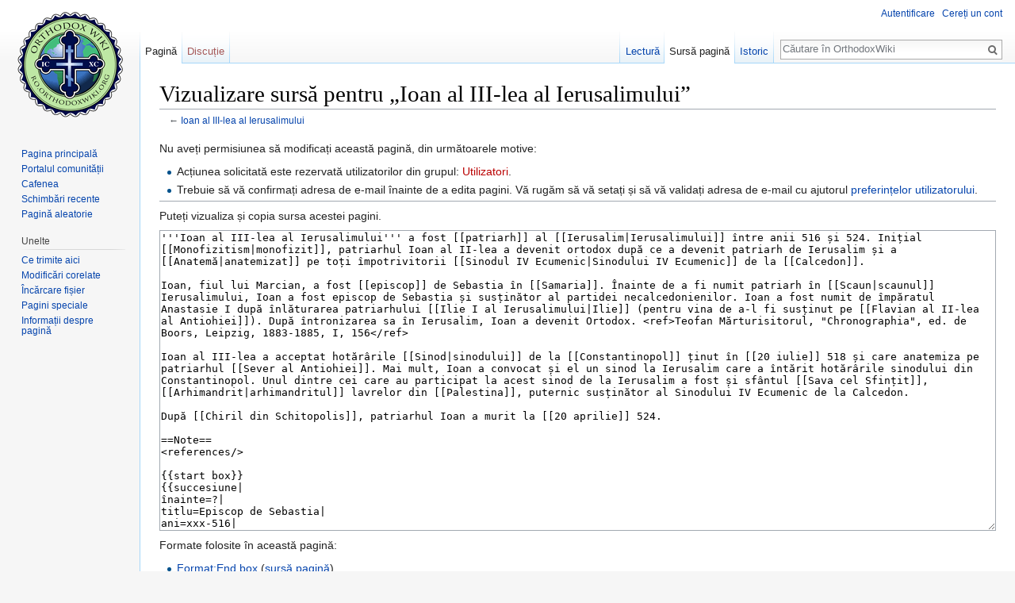

--- FILE ---
content_type: text/html; charset=UTF-8
request_url: https://ro.orthodoxwiki.org/index.php?title=Ioan_al_III-lea_al_Ierusalimului&action=edit
body_size: 5561
content:
<!DOCTYPE html>
<html class="client-nojs" lang="ro" dir="ltr">
<head>
<meta charset="UTF-8"/>
<title>Vizualizare sursă pentru „Ioan al III-lea al Ierusalimului” - OrthodoxWiki</title>
<script>document.documentElement.className = document.documentElement.className.replace( /(^|\s)client-nojs(\s|$)/, "$1client-js$2" );</script>
<script>(window.RLQ=window.RLQ||[]).push(function(){mw.config.set({"wgCanonicalNamespace":"","wgCanonicalSpecialPageName":false,"wgNamespaceNumber":0,"wgPageName":"Ioan_al_III-lea_al_Ierusalimului","wgTitle":"Ioan al III-lea al Ierusalimului","wgCurRevisionId":45168,"wgRevisionId":0,"wgArticleId":9967,"wgIsArticle":false,"wgIsRedirect":false,"wgAction":"edit","wgUserName":null,"wgUserGroups":["*"],"wgCategories":[],"wgBreakFrames":true,"wgPageContentLanguage":"ro","wgPageContentModel":"wikitext","wgSeparatorTransformTable":[",\t.",".\t,"],"wgDigitTransformTable":["",""],"wgDefaultDateFormat":"dmy","wgMonthNames":["","ianuarie","februarie","martie","aprilie","mai","iunie","iulie","august","septembrie","octombrie","noiembrie","decembrie"],"wgMonthNamesShort":["","ian","feb","mar","apr","mai","iun","iul","aug","sept","oct","nov","dec"],"wgRelevantPageName":"Ioan_al_III-lea_al_Ierusalimului","wgRelevantArticleId":9967,"wgRequestId":"bfdd4f0ae5d8beb9aaa7edc9","wgIsProbablyEditable":false,"wgRelevantPageIsProbablyEditable":false,"wgRestrictionEdit":[],"wgRestrictionMove":[],"wgWikiEditorEnabledModules":{"toolbar":true,"preview":true,"publish":true},"wgPreferredVariant":"ro","wgMFExpandAllSectionsUserOption":false,"wgMFDisplayWikibaseDescriptions":{"search":false,"nearby":false,"watchlist":false,"tagline":false}});mw.loader.state({"ext.charinsert.styles":"ready","site.styles":"ready","noscript":"ready","user.styles":"ready","user":"ready","user.options":"loading","user.tokens":"loading","mediawiki.legacy.shared":"ready","mediawiki.legacy.commonPrint":"ready","mediawiki.sectionAnchor":"ready","mediawiki.skinning.interface":"ready","skins.vector.styles":"ready"});mw.loader.implement("user.options@0mkdjxc",function($,jQuery,require,module){mw.user.options.set({"variant":"ro"});});mw.loader.implement("user.tokens@1i29mvf",function ( $, jQuery, require, module ) {
mw.user.tokens.set({"editToken":"+\\","patrolToken":"+\\","watchToken":"+\\","csrfToken":"+\\"});/*@nomin*/

});mw.loader.load(["mediawiki.action.edit.collapsibleFooter","site","mediawiki.page.startup","mediawiki.user","mediawiki.hidpi","mediawiki.page.ready","mediawiki.searchSuggest","ext.CustomCSS","ext.charinsert","skins.vector.js"]);});</script>
<link rel="stylesheet" href="/load.php?debug=false&amp;lang=ro&amp;modules=mediawiki.legacy.commonPrint%2Cshared%7Cmediawiki.sectionAnchor%7Cmediawiki.skinning.interface%7Cskins.vector.styles&amp;only=styles&amp;skin=vector"/>
<script async="" src="/load.php?debug=false&amp;lang=ro&amp;modules=startup&amp;only=scripts&amp;skin=vector"></script>
<meta name="ResourceLoaderDynamicStyles" content=""/>
<noscript><link rel="stylesheet" href="/load.php?debug=false&amp;lang=ro&amp;modules=ext.charinsert.styles&amp;only=styles&amp;skin=vector"/></noscript>
<meta name="generator" content="MediaWiki 1.30.0"/>
<meta name="robots" content="noindex,nofollow"/>
<link rel="shortcut icon" href="/assets/favicon.ico"/>
<link rel="search" type="application/opensearchdescription+xml" href="/opensearch_desc.php" title="OrthodoxWiki (ro)"/>
<link rel="EditURI" type="application/rsd+xml" href="https://ro.orthodoxwiki.org/api.php?action=rsd"/>
<link rel="license" href="/OrthodoxWiki:Copyrights"/>
<link rel="alternate" type="application/atom+xml" title="OrthodoxWiki Abonare Atom" href="/index.php?title=Special:Schimb%C4%83ri_recente&amp;feed=atom"/>
<!--[if lt IE 9]><script src="/resources/lib/html5shiv/html5shiv.min.js"></script><![endif]-->
</head>
<body class="mediawiki ltr sitedir-ltr mw-hide-empty-elt ns-0 ns-subject page-Ioan_al_III-lea_al_Ierusalimului rootpage-Ioan_al_III-lea_al_Ierusalimului skin-vector action-edit">		<div id="mw-page-base" class="noprint"></div>
		<div id="mw-head-base" class="noprint"></div>
		<div id="content" class="mw-body" role="main">
			<a id="top"></a>

						<div class="mw-indicators mw-body-content">
</div>
			<h1 id="firstHeading" class="firstHeading" lang="ro">Vizualizare sursă pentru „Ioan al III-lea al Ierusalimului”</h1>
									<div id="bodyContent" class="mw-body-content">
								<div id="contentSub">← <a href="/Ioan_al_III-lea_al_Ierusalimului" title="Ioan al III-lea al Ierusalimului">Ioan al III-lea al Ierusalimului</a></div>
												<div id="jump-to-nav" class="mw-jump">
					Salt la:					<a href="#mw-head">navigare</a>, 					<a href="#p-search">căutare</a>
				</div>
				<div id="mw-content-text"><p>Nu aveți permisiunea să modificați această pagină, din următoarele motive:
</p>
<ul class="permissions-errors">
<li>Acțiunea solicitată este rezervată utilizatorilor din grupul: <a href="/index.php?title=OrthodoxWiki:Utilizatori&amp;action=edit&amp;redlink=1" class="new" title="OrthodoxWiki:Utilizatori (pagină inexistentă)">Utilizatori</a>.</li>
<li>Trebuie să vă confirmați adresa de e-mail înainte de a edita pagini. Vă rugăm să vă setați și să vă validați adresa de e-mail cu ajutorul <a href="/Special:Preferin%C8%9Be" title="Special:Preferințe">preferințelor utilizatorului</a>.</li>
</ul>
<hr />
<p>Puteți vizualiza și copia sursa acestei pagini.
</p><textarea readonly="" accesskey="," id="wpTextbox1" cols="80" rows="25" style="" class="mw-editfont-monospace" lang="ro" dir="ltr" name="wpTextbox1">'''Ioan al III-lea al Ierusalimului''' a fost [[patriarh]] al [[Ierusalim|Ierusalimului]] între anii 516 și 524. Inițial [[Monofizitism|monofizit]], patriarhul Ioan al II-lea a devenit ortodox după ce a devenit patriarh de Ierusalim și a [[Anatemă|anatemizat]] pe toți împotrivitorii [[Sinodul IV Ecumenic|Sinodului IV Ecumenic]] de la [[Calcedon]]. 

Ioan, fiul lui Marcian, a fost [[episcop]] de Sebastia în [[Samaria]]. Înainte de a fi numit patriarh în [[Scaun|scaunul]] Ierusalimului, Ioan a fost episcop de Sebastia și susținător al partidei necalcedonienilor. Ioan a fost numit de împăratul Anastasie I după înlăturarea patriarhului [[Ilie I al Ierusalimului|Ilie]] (pentru vina de a-l fi susținut pe [[Flavian al II-lea al Antiohiei]]). După întronizarea sa în Ierusalim, Ioan a devenit Ortodox. &lt;ref>Teofan Mărturisitorul, "Chronographia", ed. de Boors, Leipzig, 1883-1885, I, 156&lt;/ref>

Ioan al III-lea a acceptat hotărârile [[Sinod|sinodului]] de la [[Constantinopol]] ținut în [[20 iulie]] 518 și care anatemiza pe patriarhul [[Sever al Antiohiei]]. Mai mult, Ioan a convocat și el un sinod la Ierusalim care a întărit hotărârile sinodului din Constantinopol. Unul dintre cei care au participat la acest sinod de la Ierusalim a fost și sfântul [[Sava cel Sfințit]], [[Arhimandrit|arhimandritul]] lavrelor din [[Palestina]], puternic susținător al Sinodului IV Ecumenic de la Calcedon. 

După [[Chiril din Schitopolis]], patriarhul Ioan a murit la [[20 aprilie]] 524. 

==Note==
&lt;references/>

{{start box}}
{{succesiune|
înainte=?|
titlu=Episcop de Sebastia|
ani=xxx-516|
după=?}}
{{succesiune|
înainte=[[Ilie I al Ierusalimului |Ilie I]]|
titlu=[[Listă a patriarhilor Ierusalimului |Patriarh al Ierusalimului]]|
ani=516-524|
după=[[Petru al Ierusalimului|Petru]]}}
{{end box}} 

==Surse==
*[http://www.newadvent.org/cathen/08355a.htm  Catholic Encyclopedia: Jerusalem (A.D. 71-1099)]
*[http://www.christusrex.org/www1/ofm/sbf/escurs/wwc/j.html  John III, bishop of Jerusalem (516-524)] 
*[http://www.roman-emperors.org/justin.htm  DIR: Justin I (518-527 A.D.)]

[[Categorie:Episcopi]]
[[Categorie:Patriarhi ai Ierusalimului]]
[[Categorie:Episcopi de Sebastia]]

[[en: John III of Jerusalem]]
</textarea><div class="templatesUsed"><div class="mw-templatesUsedExplanation"><p>Formate folosite în această pagină:
</p></div><ul>
<li><a href="/Format:End_box" title="Format:End box">Format:End box</a> (<a href="/index.php?title=Format:End_box&amp;action=edit" title="Format:End box">sursă pagină</a>) </li><li><a href="/Format:Start_box" title="Format:Start box">Format:Start box</a> (<a href="/index.php?title=Format:Start_box&amp;action=edit" title="Format:Start box">sursă pagină</a>) </li><li><a href="/Format:Succesiune" title="Format:Succesiune">Format:Succesiune</a> (<a href="/index.php?title=Format:Succesiune&amp;action=edit" title="Format:Succesiune">sursă pagină</a>) </li></ul></div><p id="mw-returnto">Înapoi la <a href="/Ioan_al_III-lea_al_Ierusalimului" title="Ioan al III-lea al Ierusalimului">Ioan al III-lea al Ierusalimului</a>.</p>
</div>					<div class="printfooter">
						Adus de la „<a dir="ltr" href="https://ro.orthodoxwiki.org/Ioan_al_III-lea_al_Ierusalimului">https://ro.orthodoxwiki.org/Ioan_al_III-lea_al_Ierusalimului</a>”					</div>
				<div id="catlinks" class="catlinks catlinks-allhidden" data-mw="interface"></div>				<div class="visualClear"></div>
							</div>
		</div>
		<div id="mw-navigation">
			<h2>Meniu de navigare</h2>

			<div id="mw-head">
									<div id="p-personal" role="navigation" class="" aria-labelledby="p-personal-label">
						<h3 id="p-personal-label">Unelte personale</h3>
						<ul>
							<li id="pt-login"><a href="/index.php?title=Special:Autentificare&amp;returnto=Ioan+al+III-lea+al+Ierusalimului&amp;returntoquery=action%3Dedit" title="Sunteți încurajat să vă autentificați, deși acest lucru nu este obligatoriu. [o]" accesskey="o">Autentificare</a></li><li id="pt-createaccount"><a href="/Special:Cerere_cont" title="Vă încurajăm să vă creați un cont și să vă autentificați; totuși, nu este obligatoriu">Cereți un cont</a></li>						</ul>
					</div>
									<div id="left-navigation">
										<div id="p-namespaces" role="navigation" class="vectorTabs" aria-labelledby="p-namespaces-label">
						<h3 id="p-namespaces-label">Spații de nume</h3>
						<ul>
														<li id="ca-nstab-main" class="selected"><span><a href="/Ioan_al_III-lea_al_Ierusalimului" title="Vedeți conținutul paginii [c]" accesskey="c">Pagină</a></span></li>
							<li id="ca-talk" class="new"><span><a href="/index.php?title=Discu%C8%9Bie:Ioan_al_III-lea_al_Ierusalimului&amp;action=edit&amp;redlink=1" rel="discussion" title="Discuții despre această pagină [t]" accesskey="t">Discuție</a></span></li>
						</ul>
					</div>
										<div id="p-variants" role="navigation" class="vectorMenu emptyPortlet" aria-labelledby="p-variants-label">
												<h3 id="p-variants-label">
							<span>Variante</span>
						</h3>

						<div class="menu">
							<ul>
															</ul>
						</div>
					</div>
									</div>
				<div id="right-navigation">
										<div id="p-views" role="navigation" class="vectorTabs" aria-labelledby="p-views-label">
						<h3 id="p-views-label">Vizualizări</h3>
						<ul>
														<li id="ca-view"><span><a href="/Ioan_al_III-lea_al_Ierusalimului">Lectură</a></span></li>
							<li id="ca-viewsource" class="selected"><span><a href="/index.php?title=Ioan_al_III-lea_al_Ierusalimului&amp;action=edit" title="Această pagină este protejată. Puteți vizualiza doar codul sursă [e]" accesskey="e">Sursă pagină</a></span></li>
							<li id="ca-history" class="collapsible"><span><a href="/index.php?title=Ioan_al_III-lea_al_Ierusalimului&amp;action=history" title="Versiunile anterioare ale paginii și autorii lor. [h]" accesskey="h">Istoric</a></span></li>
						</ul>
					</div>
										<div id="p-cactions" role="navigation" class="vectorMenu emptyPortlet" aria-labelledby="p-cactions-label">
						<h3 id="p-cactions-label"><span>Mai mult</span></h3>

						<div class="menu">
							<ul>
															</ul>
						</div>
					</div>
										<div id="p-search" role="search">
						<h3>
							<label for="searchInput">Căutare</label>
						</h3>

						<form action="/index.php" id="searchform">
							<div id="simpleSearch">
							<input type="search" name="search" placeholder="Căutare în OrthodoxWiki" title="Căutare în OrthodoxWiki [f]" accesskey="f" id="searchInput"/><input type="hidden" value="Special:Căutare" name="title"/><input type="submit" name="fulltext" value="Căutare" title="Caută în pagini pentru acest text" id="mw-searchButton" class="searchButton mw-fallbackSearchButton"/><input type="submit" name="go" value="Du-te" title="Deschide pagina cu acest nume, dacă există" id="searchButton" class="searchButton"/>							</div>
						</form>
					</div>
									</div>
			</div>
			<div id="mw-panel">
				<div id="p-logo" role="banner"><a class="mw-wiki-logo" href="/Pagina_principal%C4%83"  title="Pagina principală"></a></div>
						<div class="portal" role="navigation" id='p-navigation' aria-labelledby='p-navigation-label'>
			<h3 id='p-navigation-label'>Navigare</h3>

			<div class="body">
									<ul>
						<li id="n-mainpage"><a href="/Pagina_principal%C4%83" title="Vedeți pagina principală [z]" accesskey="z">Pagina principală</a></li><li id="n-portal"><a href="/OrthodoxWiki:Portal_Comunitate" title="Despre proiect, ce puteți face, unde găsiți soluții.">Portalul comunității</a></li><li id="n-Cafenea"><a href="/OrthodoxWiki:Cafenea">Cafenea</a></li><li id="n-recentchanges"><a href="/Special:Schimb%C4%83ri_recente" title="Lista ultimelor schimbări realizate în acest wiki [r]" accesskey="r">Schimbări recente</a></li><li id="n-randompage"><a href="/Special:Aleatoriu" title="Afișează o pagină aleatoare [x]" accesskey="x">Pagină aleatorie</a></li>					</ul>
							</div>
		</div>
			<div class="portal" role="navigation" id='p-tb' aria-labelledby='p-tb-label'>
			<h3 id='p-tb-label'>Unelte</h3>

			<div class="body">
									<ul>
						<li id="t-whatlinkshere"><a href="/Special:Ce_se_leag%C4%83_aici/Ioan_al_III-lea_al_Ierusalimului" title="Lista tuturor paginilor wiki care conduc spre această pagină [j]" accesskey="j">Ce trimite aici</a></li><li id="t-recentchangeslinked"><a href="/Special:Modific%C4%83ri_corelate/Ioan_al_III-lea_al_Ierusalimului" rel="nofollow" title="Schimbări recente în legătură cu această pagină [k]" accesskey="k">Modificări corelate</a></li><li id="t-upload"><a href="https://commons.orthodoxwiki.org/Special:Upload" title="Încărcare fișiere [u]" accesskey="u">Încărcare fișier</a></li><li id="t-specialpages"><a href="/Special:Pagini_speciale" title="Lista tuturor paginilor speciale [q]" accesskey="q">Pagini speciale</a></li><li id="t-info"><a href="/index.php?title=Ioan_al_III-lea_al_Ierusalimului&amp;action=info" title="Mai multe informații despre această pagină">Informații despre pagină</a></li>					</ul>
							</div>
		</div>
				</div>
		</div>
		<div id="footer" role="contentinfo">
							<ul id="footer-info">
											<li id="footer-info-viewcount">Pagina a fost accesată de 3.524 de ori.</li>
									</ul>
							<ul id="footer-places">
											<li id="footer-places-privacy"><a href="/OrthodoxWiki:Politica_de_confiden%C8%9Bialitate" title="OrthodoxWiki:Politica de confidențialitate">Politica de confidențialitate</a></li>
											<li id="footer-places-about"><a href="/OrthodoxWiki:Despre" title="OrthodoxWiki:Despre">Despre OrthodoxWiki</a></li>
											<li id="footer-places-disclaimer"><a href="/OrthodoxWiki:Termeni" title="OrthodoxWiki:Termeni">Termeni</a></li>
											<li id="footer-places-mobileview"><a href="https://ro.orthodoxwiki.org/index.php?title=Ioan_al_III-lea_al_Ierusalimului&amp;action=edit&amp;mobileaction=toggle_view_mobile" class="noprint stopMobileRedirectToggle">Versiune mobilă</a></li>
									</ul>
										<ul id="footer-icons" class="noprint">
											<li id="footer-copyrightico">
							<a href="https://orthodoxwiki.org/OrthodoxWiki:Copyrights"><img src="/assets/licenses.png" alt="GFDL / CC by-sa" width="88" height="31"/></a>						</li>
									</ul>
						<div style="clear:both"></div>
		</div>
		<script>
  (function(i,s,o,g,r,a,m){i['GoogleAnalyticsObject']=r;i[r]=i[r]||function(){
  (i[r].q=i[r].q||[]).push(arguments)},i[r].l=1*new Date();a=s.createElement(o),
  m=s.getElementsByTagName(o)[0];a.async=1;a.src=g;m.parentNode.insertBefore(a,m)
  })(window,document,'script','//www.google-analytics.com/analytics.js','ga');

  ga('create', 'UA-925103-1', 'auto');
  ga('set', 'anonymizeIp', true);
  ga('send', 'pageview');

</script>
<script>(window.RLQ=window.RLQ||[]).push(function(){mw.config.set({"wgBackendResponseTime":31});});</script>
	</body>
</html>
